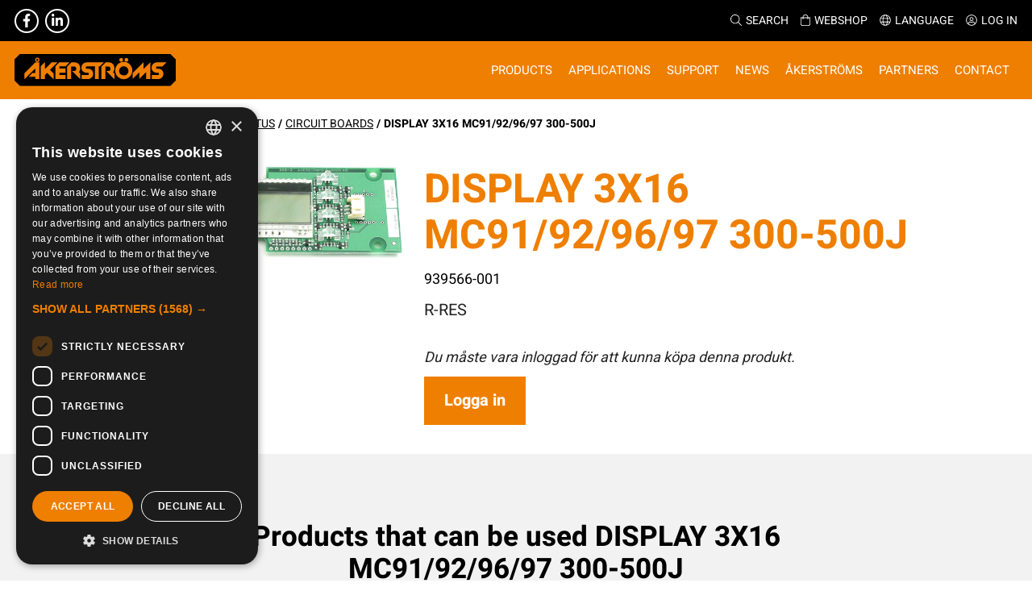

--- FILE ---
content_type: text/html; charset=UTF-8
request_url: https://akerstroms.se/en/product/display-16x3-mc91-92-96-97-300-500jd-prog/
body_size: 15058
content:
<!DOCTYPE html>
<html lang="en-US">
    <head>
        <meta charset="utf-8">
        <meta http-equiv="x-ua-compatible" content="ie=edge">
        <meta name="viewport" content="width=device-width, initial-scale=1">
        <!-- <title>Åkerströms Björbo</title> -->
        <link href="https://akerstroms.se/app/themes/akerstroms-theme/favico.svg" rel="shortcut icon">
        <meta name='robots' content='index, follow, max-image-preview:large, max-snippet:-1, max-video-preview:-1' />
<link rel="alternate" hreflang="sv" href="https://akerstroms.se/product/display-16x3-mc91-92-96-97-300-500jd-prog/" />
<link rel="alternate" hreflang="en" href="https://akerstroms.se/en/product/display-16x3-mc91-92-96-97-300-500jd-prog/" />
<link rel="alternate" hreflang="de" href="https://akerstroms.se/de/produkt/display-16x3-mc91-92-96-97-300-500jd-prog/" />
<link rel="alternate" hreflang="x-default" href="https://akerstroms.se/product/display-16x3-mc91-92-96-97-300-500jd-prog/" />

	<!-- This site is optimized with the Yoast SEO plugin v26.7 - https://yoast.com/wordpress/plugins/seo/ -->
	<title>DISPLAY 3X16 MC91/92/96/97 300-500J - Åkerströms Björbo</title>
	<link rel="canonical" href="https://akerstroms.se/en/product/display-16x3-mc91-92-96-97-300-500jd-prog/" />
	<meta property="og:locale" content="en_US" />
	<meta property="og:type" content="article" />
	<meta property="og:title" content="DISPLAY 3X16 MC91/92/96/97 300-500J - Åkerströms Björbo" />
	<meta property="og:description" content="R-RES" />
	<meta property="og:url" content="https://akerstroms.se/en/product/display-16x3-mc91-92-96-97-300-500jd-prog/" />
	<meta property="og:site_name" content="Åkerströms Björbo" />
	<meta property="article:publisher" content="https://www.facebook.com/akerstroms.se" />
	<meta property="article:modified_time" content="2024-04-17T17:58:44+00:00" />
	<meta property="og:image" content="https://akerstroms.se/app/uploads/2021/03/939566-001.jpg" />
	<meta property="og:image:width" content="800" />
	<meta property="og:image:height" content="269" />
	<meta property="og:image:type" content="image/jpeg" />
	<meta name="twitter:card" content="summary_large_image" />
	<script type="application/ld+json" class="yoast-schema-graph">{"@context":"https://schema.org","@graph":[{"@type":"WebPage","@id":"https://akerstroms.se/en/product/display-16x3-mc91-92-96-97-300-500jd-prog/","url":"https://akerstroms.se/en/product/display-16x3-mc91-92-96-97-300-500jd-prog/","name":"DISPLAY 3X16 MC91/92/96/97 300-500J - Åkerströms Björbo","isPartOf":{"@id":"https://akerstroms.se/#website"},"primaryImageOfPage":{"@id":"https://akerstroms.se/en/product/display-16x3-mc91-92-96-97-300-500jd-prog/#primaryimage"},"image":{"@id":"https://akerstroms.se/en/product/display-16x3-mc91-92-96-97-300-500jd-prog/#primaryimage"},"thumbnailUrl":"https://akerstroms.se/app/uploads/2021/03/939566-001.jpg","datePublished":"2021-03-17T09:28:11+00:00","dateModified":"2024-04-17T17:58:44+00:00","breadcrumb":{"@id":"https://akerstroms.se/en/product/display-16x3-mc91-92-96-97-300-500jd-prog/#breadcrumb"},"inLanguage":"en-US","potentialAction":[{"@type":"ReadAction","target":["https://akerstroms.se/en/product/display-16x3-mc91-92-96-97-300-500jd-prog/"]}]},{"@type":"ImageObject","inLanguage":"en-US","@id":"https://akerstroms.se/en/product/display-16x3-mc91-92-96-97-300-500jd-prog/#primaryimage","url":"https://akerstroms.se/app/uploads/2021/03/939566-001.jpg","contentUrl":"https://akerstroms.se/app/uploads/2021/03/939566-001.jpg","width":800,"height":269},{"@type":"BreadcrumbList","@id":"https://akerstroms.se/en/product/display-16x3-mc91-92-96-97-300-500jd-prog/#breadcrumb","itemListElement":[{"@type":"ListItem","position":1,"name":"Home","item":"https://akerstroms.se/en/"},{"@type":"ListItem","position":2,"name":"Shop","item":"https://akerstroms.se/en/shop/"},{"@type":"ListItem","position":3,"name":"DISPLAY 3X16 MC91/92/96/97 300-500J"}]},{"@type":"WebSite","@id":"https://akerstroms.se/#website","url":"https://akerstroms.se/","name":"Åkerströms Björbo","description":"Radiostyrning för industriella och mobila applikationer","publisher":{"@id":"https://akerstroms.se/#organization"},"potentialAction":[{"@type":"SearchAction","target":{"@type":"EntryPoint","urlTemplate":"https://akerstroms.se/?s={search_term_string}"},"query-input":{"@type":"PropertyValueSpecification","valueRequired":true,"valueName":"search_term_string"}}],"inLanguage":"en-US"},{"@type":"Organization","@id":"https://akerstroms.se/#organization","name":"Åkerströms AB","url":"https://akerstroms.se/","logo":{"@type":"ImageObject","inLanguage":"en-US","@id":"https://akerstroms.se/#/schema/logo/image/","url":"https://akerstroms.se/app/uploads/2021/10/akerstroms-logo.png","contentUrl":"https://akerstroms.se/app/uploads/2021/10/akerstroms-logo.png","width":400,"height":86,"caption":"Åkerströms AB"},"image":{"@id":"https://akerstroms.se/#/schema/logo/image/"},"sameAs":["https://www.facebook.com/akerstroms.se","https://www.linkedin.com/company/akerstroms/","https://www.youtube.com/channel/UC8S-jX9nA8c9qBaTlgqg1CQ"]}]}</script>
	<!-- / Yoast SEO plugin. -->


<link rel='dns-prefetch' href='//unpkg.com' />
<link rel="alternate" type="application/rss+xml" title="Åkerströms Björbo &raquo; DISPLAY 3X16 MC91/92/96/97 300-500J Comments Feed" href="https://akerstroms.se/en/product/display-16x3-mc91-92-96-97-300-500jd-prog/feed/" />
<link rel="alternate" title="oEmbed (JSON)" type="application/json+oembed" href="https://akerstroms.se/en/wp-json/oembed/1.0/embed?url=https%3A%2F%2Fakerstroms.se%2Fen%2Fproduct%2Fdisplay-16x3-mc91-92-96-97-300-500jd-prog%2F" />
<link rel="alternate" title="oEmbed (XML)" type="text/xml+oembed" href="https://akerstroms.se/en/wp-json/oembed/1.0/embed?url=https%3A%2F%2Fakerstroms.se%2Fen%2Fproduct%2Fdisplay-16x3-mc91-92-96-97-300-500jd-prog%2F&#038;format=xml" />
    <script defer type="text/javascript" charset="UTF-8" src="//cdn.cookie-script.com/s/f9455726a8a325be271e16a13d235f95.js"></script>
<style id='wp-img-auto-sizes-contain-inline-css' type='text/css'>
img:is([sizes=auto i],[sizes^="auto," i]){contain-intrinsic-size:3000px 1500px}
/*# sourceURL=wp-img-auto-sizes-contain-inline-css */
</style>
<style id='wp-emoji-styles-inline-css' type='text/css'>

	img.wp-smiley, img.emoji {
		display: inline !important;
		border: none !important;
		box-shadow: none !important;
		height: 1em !important;
		width: 1em !important;
		margin: 0 0.07em !important;
		vertical-align: -0.1em !important;
		background: none !important;
		padding: 0 !important;
	}
/*# sourceURL=wp-emoji-styles-inline-css */
</style>
<link rel='stylesheet' id='wp-block-library-css' href='https://akerstroms.se/wp/wp-includes/css/dist/block-library/style.min.css?ver=6.9' type='text/css' media='all' />
<style id='global-styles-inline-css' type='text/css'>
:root{--wp--preset--aspect-ratio--square: 1;--wp--preset--aspect-ratio--4-3: 4/3;--wp--preset--aspect-ratio--3-4: 3/4;--wp--preset--aspect-ratio--3-2: 3/2;--wp--preset--aspect-ratio--2-3: 2/3;--wp--preset--aspect-ratio--16-9: 16/9;--wp--preset--aspect-ratio--9-16: 9/16;--wp--preset--color--black: #000000;--wp--preset--color--cyan-bluish-gray: #abb8c3;--wp--preset--color--white: #ffffff;--wp--preset--color--pale-pink: #f78da7;--wp--preset--color--vivid-red: #cf2e2e;--wp--preset--color--luminous-vivid-orange: #ff6900;--wp--preset--color--luminous-vivid-amber: #fcb900;--wp--preset--color--light-green-cyan: #7bdcb5;--wp--preset--color--vivid-green-cyan: #00d084;--wp--preset--color--pale-cyan-blue: #8ed1fc;--wp--preset--color--vivid-cyan-blue: #0693e3;--wp--preset--color--vivid-purple: #9b51e0;--wp--preset--color--orange: #ef7f00;--wp--preset--color--gray: #e3e3e3;--wp--preset--gradient--vivid-cyan-blue-to-vivid-purple: linear-gradient(135deg,rgb(6,147,227) 0%,rgb(155,81,224) 100%);--wp--preset--gradient--light-green-cyan-to-vivid-green-cyan: linear-gradient(135deg,rgb(122,220,180) 0%,rgb(0,208,130) 100%);--wp--preset--gradient--luminous-vivid-amber-to-luminous-vivid-orange: linear-gradient(135deg,rgb(252,185,0) 0%,rgb(255,105,0) 100%);--wp--preset--gradient--luminous-vivid-orange-to-vivid-red: linear-gradient(135deg,rgb(255,105,0) 0%,rgb(207,46,46) 100%);--wp--preset--gradient--very-light-gray-to-cyan-bluish-gray: linear-gradient(135deg,rgb(238,238,238) 0%,rgb(169,184,195) 100%);--wp--preset--gradient--cool-to-warm-spectrum: linear-gradient(135deg,rgb(74,234,220) 0%,rgb(151,120,209) 20%,rgb(207,42,186) 40%,rgb(238,44,130) 60%,rgb(251,105,98) 80%,rgb(254,248,76) 100%);--wp--preset--gradient--blush-light-purple: linear-gradient(135deg,rgb(255,206,236) 0%,rgb(152,150,240) 100%);--wp--preset--gradient--blush-bordeaux: linear-gradient(135deg,rgb(254,205,165) 0%,rgb(254,45,45) 50%,rgb(107,0,62) 100%);--wp--preset--gradient--luminous-dusk: linear-gradient(135deg,rgb(255,203,112) 0%,rgb(199,81,192) 50%,rgb(65,88,208) 100%);--wp--preset--gradient--pale-ocean: linear-gradient(135deg,rgb(255,245,203) 0%,rgb(182,227,212) 50%,rgb(51,167,181) 100%);--wp--preset--gradient--electric-grass: linear-gradient(135deg,rgb(202,248,128) 0%,rgb(113,206,126) 100%);--wp--preset--gradient--midnight: linear-gradient(135deg,rgb(2,3,129) 0%,rgb(40,116,252) 100%);--wp--preset--font-size--small: 13px;--wp--preset--font-size--medium: 20px;--wp--preset--font-size--large: 36px;--wp--preset--font-size--x-large: 42px;--wp--preset--spacing--20: 0.44rem;--wp--preset--spacing--30: 0.67rem;--wp--preset--spacing--40: 1rem;--wp--preset--spacing--50: 1.5rem;--wp--preset--spacing--60: 2.25rem;--wp--preset--spacing--70: 3.38rem;--wp--preset--spacing--80: 5.06rem;--wp--preset--shadow--natural: 6px 6px 9px rgba(0, 0, 0, 0.2);--wp--preset--shadow--deep: 12px 12px 50px rgba(0, 0, 0, 0.4);--wp--preset--shadow--sharp: 6px 6px 0px rgba(0, 0, 0, 0.2);--wp--preset--shadow--outlined: 6px 6px 0px -3px rgb(255, 255, 255), 6px 6px rgb(0, 0, 0);--wp--preset--shadow--crisp: 6px 6px 0px rgb(0, 0, 0);}:where(.is-layout-flex){gap: 0.5em;}:where(.is-layout-grid){gap: 0.5em;}body .is-layout-flex{display: flex;}.is-layout-flex{flex-wrap: wrap;align-items: center;}.is-layout-flex > :is(*, div){margin: 0;}body .is-layout-grid{display: grid;}.is-layout-grid > :is(*, div){margin: 0;}:where(.wp-block-columns.is-layout-flex){gap: 2em;}:where(.wp-block-columns.is-layout-grid){gap: 2em;}:where(.wp-block-post-template.is-layout-flex){gap: 1.25em;}:where(.wp-block-post-template.is-layout-grid){gap: 1.25em;}.has-black-color{color: var(--wp--preset--color--black) !important;}.has-cyan-bluish-gray-color{color: var(--wp--preset--color--cyan-bluish-gray) !important;}.has-white-color{color: var(--wp--preset--color--white) !important;}.has-pale-pink-color{color: var(--wp--preset--color--pale-pink) !important;}.has-vivid-red-color{color: var(--wp--preset--color--vivid-red) !important;}.has-luminous-vivid-orange-color{color: var(--wp--preset--color--luminous-vivid-orange) !important;}.has-luminous-vivid-amber-color{color: var(--wp--preset--color--luminous-vivid-amber) !important;}.has-light-green-cyan-color{color: var(--wp--preset--color--light-green-cyan) !important;}.has-vivid-green-cyan-color{color: var(--wp--preset--color--vivid-green-cyan) !important;}.has-pale-cyan-blue-color{color: var(--wp--preset--color--pale-cyan-blue) !important;}.has-vivid-cyan-blue-color{color: var(--wp--preset--color--vivid-cyan-blue) !important;}.has-vivid-purple-color{color: var(--wp--preset--color--vivid-purple) !important;}.has-black-background-color{background-color: var(--wp--preset--color--black) !important;}.has-cyan-bluish-gray-background-color{background-color: var(--wp--preset--color--cyan-bluish-gray) !important;}.has-white-background-color{background-color: var(--wp--preset--color--white) !important;}.has-pale-pink-background-color{background-color: var(--wp--preset--color--pale-pink) !important;}.has-vivid-red-background-color{background-color: var(--wp--preset--color--vivid-red) !important;}.has-luminous-vivid-orange-background-color{background-color: var(--wp--preset--color--luminous-vivid-orange) !important;}.has-luminous-vivid-amber-background-color{background-color: var(--wp--preset--color--luminous-vivid-amber) !important;}.has-light-green-cyan-background-color{background-color: var(--wp--preset--color--light-green-cyan) !important;}.has-vivid-green-cyan-background-color{background-color: var(--wp--preset--color--vivid-green-cyan) !important;}.has-pale-cyan-blue-background-color{background-color: var(--wp--preset--color--pale-cyan-blue) !important;}.has-vivid-cyan-blue-background-color{background-color: var(--wp--preset--color--vivid-cyan-blue) !important;}.has-vivid-purple-background-color{background-color: var(--wp--preset--color--vivid-purple) !important;}.has-black-border-color{border-color: var(--wp--preset--color--black) !important;}.has-cyan-bluish-gray-border-color{border-color: var(--wp--preset--color--cyan-bluish-gray) !important;}.has-white-border-color{border-color: var(--wp--preset--color--white) !important;}.has-pale-pink-border-color{border-color: var(--wp--preset--color--pale-pink) !important;}.has-vivid-red-border-color{border-color: var(--wp--preset--color--vivid-red) !important;}.has-luminous-vivid-orange-border-color{border-color: var(--wp--preset--color--luminous-vivid-orange) !important;}.has-luminous-vivid-amber-border-color{border-color: var(--wp--preset--color--luminous-vivid-amber) !important;}.has-light-green-cyan-border-color{border-color: var(--wp--preset--color--light-green-cyan) !important;}.has-vivid-green-cyan-border-color{border-color: var(--wp--preset--color--vivid-green-cyan) !important;}.has-pale-cyan-blue-border-color{border-color: var(--wp--preset--color--pale-cyan-blue) !important;}.has-vivid-cyan-blue-border-color{border-color: var(--wp--preset--color--vivid-cyan-blue) !important;}.has-vivid-purple-border-color{border-color: var(--wp--preset--color--vivid-purple) !important;}.has-vivid-cyan-blue-to-vivid-purple-gradient-background{background: var(--wp--preset--gradient--vivid-cyan-blue-to-vivid-purple) !important;}.has-light-green-cyan-to-vivid-green-cyan-gradient-background{background: var(--wp--preset--gradient--light-green-cyan-to-vivid-green-cyan) !important;}.has-luminous-vivid-amber-to-luminous-vivid-orange-gradient-background{background: var(--wp--preset--gradient--luminous-vivid-amber-to-luminous-vivid-orange) !important;}.has-luminous-vivid-orange-to-vivid-red-gradient-background{background: var(--wp--preset--gradient--luminous-vivid-orange-to-vivid-red) !important;}.has-very-light-gray-to-cyan-bluish-gray-gradient-background{background: var(--wp--preset--gradient--very-light-gray-to-cyan-bluish-gray) !important;}.has-cool-to-warm-spectrum-gradient-background{background: var(--wp--preset--gradient--cool-to-warm-spectrum) !important;}.has-blush-light-purple-gradient-background{background: var(--wp--preset--gradient--blush-light-purple) !important;}.has-blush-bordeaux-gradient-background{background: var(--wp--preset--gradient--blush-bordeaux) !important;}.has-luminous-dusk-gradient-background{background: var(--wp--preset--gradient--luminous-dusk) !important;}.has-pale-ocean-gradient-background{background: var(--wp--preset--gradient--pale-ocean) !important;}.has-electric-grass-gradient-background{background: var(--wp--preset--gradient--electric-grass) !important;}.has-midnight-gradient-background{background: var(--wp--preset--gradient--midnight) !important;}.has-small-font-size{font-size: var(--wp--preset--font-size--small) !important;}.has-medium-font-size{font-size: var(--wp--preset--font-size--medium) !important;}.has-large-font-size{font-size: var(--wp--preset--font-size--large) !important;}.has-x-large-font-size{font-size: var(--wp--preset--font-size--x-large) !important;}
/*# sourceURL=global-styles-inline-css */
</style>

<style id='classic-theme-styles-inline-css' type='text/css'>
/*! This file is auto-generated */
.wp-block-button__link{color:#fff;background-color:#32373c;border-radius:9999px;box-shadow:none;text-decoration:none;padding:calc(.667em + 2px) calc(1.333em + 2px);font-size:1.125em}.wp-block-file__button{background:#32373c;color:#fff;text-decoration:none}
/*# sourceURL=/wp-includes/css/classic-themes.min.css */
</style>
<link rel='stylesheet' id='wcml-dropdown-0-css' href='//akerstroms.se/app/plugins/woocommerce-multilingual/templates/currency-switchers/legacy-dropdown/style.css?ver=5.5.1.1' type='text/css' media='all' />
<link rel='stylesheet' id='photoswipe-css' href='https://akerstroms.se/app/plugins/woocommerce/assets/css/photoswipe/photoswipe.min.css?ver=10.1.0' type='text/css' media='all' />
<link rel='stylesheet' id='photoswipe-default-skin-css' href='https://akerstroms.se/app/plugins/woocommerce/assets/css/photoswipe/default-skin/default-skin.min.css?ver=10.1.0' type='text/css' media='all' />
<link rel='stylesheet' id='woocommerce-layout-css' href='https://akerstroms.se/app/plugins/woocommerce/assets/css/woocommerce-layout.css?ver=10.1.0' type='text/css' media='all' />
<link rel='stylesheet' id='woocommerce-smallscreen-css' href='https://akerstroms.se/app/plugins/woocommerce/assets/css/woocommerce-smallscreen.css?ver=10.1.0' type='text/css' media='only screen and (max-width: 768px)' />
<link rel='stylesheet' id='woocommerce-general-css' href='https://akerstroms.se/app/plugins/woocommerce/assets/css/woocommerce.css?ver=10.1.0' type='text/css' media='all' />
<style id='woocommerce-inline-inline-css' type='text/css'>
.woocommerce form .form-row .required { visibility: visible; }
/*# sourceURL=woocommerce-inline-inline-css */
</style>
<link rel='stylesheet' id='wpml-legacy-horizontal-list-0-css' href='https://akerstroms.se/app/plugins/sitepress-multilingual-cms/templates/language-switchers/legacy-list-horizontal/style.min.css?ver=1' type='text/css' media='all' />
<link rel='stylesheet' id='nested-accordion-core-css' href='https://akerstroms.se/app/mu-plugins/nested-accordion-block/assets/css/core.css?ver=1.0.0' type='text/css' media='all' />
<link rel='stylesheet' id='brands-styles-css' href='https://akerstroms.se/app/plugins/woocommerce/assets/css/brands.css?ver=10.1.0' type='text/css' media='all' />
<link rel='stylesheet' id='horizon/css-css' href='https://akerstroms.se/app/themes/akerstroms-theme/dist/css/style.css?id=94d1f61d1c297dd14589' type='text/css' media='all' />
<link rel='stylesheet' id='aos/css-css' href='https://unpkg.com/aos@next/dist/aos.css' type='text/css' media='all' />
<script type="text/javascript" src="https://akerstroms.se/app/plugins/stop-user-enumeration/frontend/js/frontend.js?ver=1.7.7" id="stop-user-enumeration-js" defer="defer" data-wp-strategy="defer"></script>
<script type="text/javascript" src="https://akerstroms.se/app/themes/akerstroms-theme/dist/js/jquery.min.js?ver=3.7.1" id="jquery-core-js"></script>
<script type="text/javascript" src="https://akerstroms.se/app/themes/akerstroms-theme/dist/js/jquery-migrate.min.js?ver=3.4.1" id="jquery-migrate-js"></script>
<script type="text/javascript" src="https://akerstroms.se/app/plugins/woocommerce/assets/js/jquery-blockui/jquery.blockUI.min.js?ver=2.7.0-wc.10.1.0" id="jquery-blockui-js" defer="defer" data-wp-strategy="defer"></script>
<script type="text/javascript" id="wc-add-to-cart-js-extra">
/* <![CDATA[ */
var wc_add_to_cart_params = {"ajax_url":"/wp/wp-admin/admin-ajax.php?lang=en","wc_ajax_url":"/en/?wc-ajax=%%endpoint%%","i18n_view_cart":"View cart","cart_url":"https://akerstroms.se/en/cart-2/","is_cart":"","cart_redirect_after_add":"no"};
//# sourceURL=wc-add-to-cart-js-extra
/* ]]> */
</script>
<script type="text/javascript" src="https://akerstroms.se/app/plugins/woocommerce/assets/js/frontend/add-to-cart.min.js?ver=10.1.0" id="wc-add-to-cart-js" defer="defer" data-wp-strategy="defer"></script>
<script type="text/javascript" src="https://akerstroms.se/app/plugins/woocommerce/assets/js/flexslider/jquery.flexslider.min.js?ver=2.7.2-wc.10.1.0" id="flexslider-js" defer="defer" data-wp-strategy="defer"></script>
<script type="text/javascript" src="https://akerstroms.se/app/plugins/woocommerce/assets/js/photoswipe/photoswipe.min.js?ver=4.1.1-wc.10.1.0" id="photoswipe-js" defer="defer" data-wp-strategy="defer"></script>
<script type="text/javascript" src="https://akerstroms.se/app/plugins/woocommerce/assets/js/photoswipe/photoswipe-ui-default.min.js?ver=4.1.1-wc.10.1.0" id="photoswipe-ui-default-js" defer="defer" data-wp-strategy="defer"></script>
<script type="text/javascript" id="wc-single-product-js-extra">
/* <![CDATA[ */
var wc_single_product_params = {"i18n_required_rating_text":"Please select a rating","i18n_rating_options":["1 of 5 stars","2 of 5 stars","3 of 5 stars","4 of 5 stars","5 of 5 stars"],"i18n_product_gallery_trigger_text":"View full-screen image gallery","review_rating_required":"yes","flexslider":{"rtl":false,"animation":"slide","smoothHeight":true,"directionNav":false,"controlNav":"thumbnails","slideshow":false,"animationSpeed":500,"animationLoop":false,"allowOneSlide":false},"zoom_enabled":"","zoom_options":[],"photoswipe_enabled":"1","photoswipe_options":{"shareEl":false,"closeOnScroll":false,"history":false,"hideAnimationDuration":0,"showAnimationDuration":0},"flexslider_enabled":"1"};
//# sourceURL=wc-single-product-js-extra
/* ]]> */
</script>
<script type="text/javascript" src="https://akerstroms.se/app/plugins/woocommerce/assets/js/frontend/single-product.min.js?ver=10.1.0" id="wc-single-product-js" defer="defer" data-wp-strategy="defer"></script>
<script type="text/javascript" src="https://akerstroms.se/app/plugins/woocommerce/assets/js/js-cookie/js.cookie.min.js?ver=2.1.4-wc.10.1.0" id="js-cookie-js" defer="defer" data-wp-strategy="defer"></script>
<script type="text/javascript" id="woocommerce-js-extra">
/* <![CDATA[ */
var woocommerce_params = {"ajax_url":"/wp/wp-admin/admin-ajax.php?lang=en","wc_ajax_url":"/en/?wc-ajax=%%endpoint%%","i18n_password_show":"Show password","i18n_password_hide":"Hide password"};
//# sourceURL=woocommerce-js-extra
/* ]]> */
</script>
<script type="text/javascript" src="https://akerstroms.se/app/plugins/woocommerce/assets/js/frontend/woocommerce.min.js?ver=10.1.0" id="woocommerce-js" defer="defer" data-wp-strategy="defer"></script>
<link rel="https://api.w.org/" href="https://akerstroms.se/en/wp-json/" /><link rel="alternate" title="JSON" type="application/json" href="https://akerstroms.se/en/wp-json/wp/v2/product/11399" /><link rel="EditURI" type="application/rsd+xml" title="RSD" href="https://akerstroms.se/wp/xmlrpc.php?rsd" />
<meta name="generator" content="WordPress 6.9" />
<meta name="generator" content="WooCommerce 10.1.0" />
<link rel='shortlink' href='https://akerstroms.se/en/?p=11399' />
<meta name="generator" content="WPML ver:4.7.6 stt:1,3,50;" />
<meta name="facebook-domain-verification" content="sk1ejtmbm8oysrkeb0hlxwc399c6dm" />     <!-- Google Tag Manager -->
    <script>(function(w,d,s,l,i){w[l]=w[l]||[];w[l].push({'gtm.start':
    new Date().getTime(),event:'gtm.js'});var f=d.getElementsByTagName(s)[0],
    j=d.createElement(s),dl=l!='dataLayer'?'&l='+l:'';j.async=true;j.src=
    'https://www.googletagmanager.com/gtm.js?id='+i+dl;f.parentNode.insertBefore(j,f);
    })(window,document,'script','dataLayer','GTM-KLG5N9R');</script>
    <!-- End Google Tag Manager -->
     	<noscript><style>.woocommerce-product-gallery{ opacity: 1 !important; }</style></noscript>
	    </head>
    <body class="wp-singular product-template-default single single-product postid-11399 wp-custom-logo wp-theme-akerstroms-theme common theme-akerstroms-theme woocommerce woocommerce-page woocommerce-no-js display-16x3-mc91-92-96-97-300-500jd-prog">
        <!--[if IE]>
            <div class="alert-ie-appeared">
                Du använder <strong>Internet Explorer</strong> som webbläsare. Internet Explorer har från och med januari 2016 slutat få säkerhetsuppdateringar utav Microsoft Corporation. Så för att uppnå den bästa upplevelsen av denna webbplats, var god uppdatera till en annan <a href="https://browsehappy.com/" target="_blank" rel="noopener noreferrer">webbläsare</a>.            </div>
        <![endif]-->
            <!-- Google Tag Manager (noscript) -->
    <noscript><iframe src="https://www.googletagmanager.com/ns.html?id=GTM-KLG5N9R"
    height="0" width="0" style="display:none;visibility:hidden"></iframe></noscript>
    <!-- End Google Tag Manager (noscript) -->
    <header id="header" class="site-header" role="banner">
    <div class="top">
        <div class="container container--big flex-row-wrapper">
            <div class="socials">
                                        <a class="socials__icon" href="https://www.facebook.com/akerstroms.se" title="Facebook">
                            <i class="fab fa-facebook-f" aria-hidden="true"></i>                        </a>
                                            <a class="socials__icon" href="https://www.linkedin.com/" title="Linkedin">
                            <i class="fab fa-linkedin-in" aria-hidden="true"></i>                        </a>
                                </div>
            <ul class="options flex-row-wrapper clear">
                <li class="options__item">
                    <a href="#" class="searchOpener"><i class="fal fa-search"></i>Search</a>
                </li>
                <li class="options__item">
                    <a href="https://akerstroms.se/en/shop"><i class="fal fa-shopping-bag"></i>Webshop</a>
                </li>
                <li class="options__item">
                    <a href=""><i class="fal fa-globe"></i>Language</a>
                    
<div class="wpml-ls-statics-shortcode_actions wpml-ls wpml-ls-legacy-list-horizontal">
	<ul><li class="wpml-ls-slot-shortcode_actions wpml-ls-item wpml-ls-item-sv wpml-ls-first-item wpml-ls-item-legacy-list-horizontal">
				<a href="https://akerstroms.se/product/display-16x3-mc91-92-96-97-300-500jd-prog/" class="wpml-ls-link">
                                                        <img
            class="wpml-ls-flag"
            src="https://akerstroms.se/app/plugins/sitepress-multilingual-cms/res/flags/sv.png"
            alt=""
            width=18
            height=12
    /><span class="wpml-ls-native" lang="sv">Svenska</span></a>
			</li><li class="wpml-ls-slot-shortcode_actions wpml-ls-item wpml-ls-item-de wpml-ls-last-item wpml-ls-item-legacy-list-horizontal">
				<a href="https://akerstroms.se/de/produkt/display-16x3-mc91-92-96-97-300-500jd-prog/" class="wpml-ls-link">
                                                        <img
            class="wpml-ls-flag"
            src="https://akerstroms.se/app/plugins/sitepress-multilingual-cms/res/flags/de.png"
            alt=""
            width=18
            height=12
    /><span class="wpml-ls-native" lang="de">Deutsch</span></a>
			</li></ul>
</div>
                </li>
                <li class="options__item options__item--has-subs">
                    <a href="https://akerstroms.se/en/log-in"><i class="fal fa-user-circle"></i>Log in</a>
                                    </li>
                            </ul>
        </div>
    </div>
    <div class="mid" id="searchContainer">
        <div class="container container--big">
            
<form class="form form--search" role="search" action="https://akerstroms.se/en/">
    <label>
        <input
            class="search-form__input"
            type="search"
            placeholder="Search..."
            value=""
            name="s"
        >
    </label>
    <button type="submit" class="button button--secondary search__submit">Search</button>
</form>
        </div>
    </div>
    <div class="container container--big bot">
        <div class="logotype">
            <a href="https://akerstroms.se/en/">
                <img src="https://akerstroms.se/app/themes/akerstroms-theme/dist/images/logotype_neg.svg"
                    alt="Logotyp för Åkerströms Björbo"
                    class="logotype__image"
                    width="200"
                    height="40"
                >
            </a>
        </div>

        <div class="mobile-search">
                        <a href="#" class="searchOpener"><i class="fal fa-search"></i>Search</a>
        </div>

        <button type="button" class="site-header__nav-toggle" aria-label="Visa menyn">
            <span></span>
            <span></span>
            <span></span>
            <span></span>
        </button>

        <nav id="main-nav" class="site-header__nav" aria-label="Huvudmeny">
            <ul id="menu-main_navigation-engelska" class="nav-container clear"><li id="menu-item-12022" class="menu-item menu-item-type-post_type menu-item-object-page menu-item-has-children"><a href="https://akerstroms.se/en/products-services/">Products<i class="far fa-angle-right"></i></a><div class="grow"><i class="far fa-angle-down"></i></div>
<ul class="sub-menu">
	<li id="menu-item-12023" class="title menu-item menu-item-type-post_type menu-item-object-page"><strong>Products<i class="far fa-angle-right"></i></strong></li>
	<li id="menu-item-11249" class="menu-item menu-item-type-post_type menu-item-object-page"><a href="https://akerstroms.se/en/products-services/remotus/">Remotus<i class="far fa-angle-right"></i></a><br /><span class="sub">Remotus is our range of robust products and solutions for the radio control of safety critical industrial and mobile applications.</span></li>
	<li id="menu-item-11250" class="menu-item menu-item-type-post_type menu-item-object-page"><a href="https://akerstroms.se/en/products-services/sesam/">Sesam<i class="far fa-angle-right"></i></a><br /><span class="sub">Sesam is our range of rugged and flexible systems for remote control of simple industrial and mobile applications.</span></li>
	<li id="menu-item-21848" class="menu-item menu-item-type-post_type menu-item-object-page"><a href="https://akerstroms.se/en/products-services/access_ctrl/">Connected services<i class="far fa-angle-right"></i></a><br /><span class="sub">Access_Ctrl is our connected services for access management and logging production data.</span></li>
	<li id="menu-item-11252" class="menu-item menu-item-type-post_type menu-item-object-page"><a href="https://akerstroms.se/en/custom-products/">Custom products<i class="far fa-angle-right"></i></a><br /><span class="sub">We tailor the system’s functionality and layout to your needs with management of everything from simple solutions to very advanced control.</span></li>
	<li id="menu-item-11253" class="menu-item menu-item-type-post_type menu-item-object-page"><a href="https://akerstroms.se/en/technical-support/">Technical support<i class="far fa-angle-right"></i></a><br /><span class="sub">If you want to know more about service agreements, guarantees and spare parts or contact information for our service personnel.</span></li>
	<li id="menu-item-20409" class="menu-item menu-item-type-post_type menu-item-object-page"><a href="https://akerstroms.se/en/virtual-reality-crane-training/">VR training simulators<i class="far fa-angle-right"></i></a><br /><span class="sub">Virtual training simulators for crane operators.</span></li>
</ul>
</li>
<li id="menu-item-11255" class="menu-item menu-item-type-post_type menu-item-object-page menu-item-has-children"><a href="https://akerstroms.se/en/industrial-applications/">Applications<i class="far fa-angle-right"></i></a><div class="grow"><i class="far fa-angle-down"></i></div>
<ul class="sub-menu">
	<li id="menu-item-11256" class="title menu-item menu-item-type-post_type menu-item-object-page"><strong>Applications<i class="far fa-angle-right"></i></strong></li>
	<li id="menu-item-11257" class="menu-item menu-item-type-post_type menu-item-object-page menu-item-has-children"><a href="https://akerstroms.se/en/industrial-applications/">Industrial applications<i class="far fa-angle-right"></i></a><div class="grow"><i class="far fa-angle-down"></i></div>
	<ul class="sub-menu">
		<li id="menu-item-11258" class="menu-item menu-item-type-post_type menu-item-object-page"><a href="https://akerstroms.se/en/cranes-lifts/">Cranes &amp; lifts<i class="far fa-angle-right"></i></a></li>
		<li id="menu-item-11259" class="menu-item menu-item-type-post_type menu-item-object-page"><a href="https://akerstroms.se/en/doors-gates-barriers/">Doors, Gates &amp; Barriers<i class="far fa-angle-right"></i></a></li>
		<li id="menu-item-11260" class="menu-item menu-item-type-post_type menu-item-object-page"><a href="https://akerstroms.se/en/pumps/">Pumps<i class="far fa-angle-right"></i></a></li>
		<li id="menu-item-11261" class="menu-item menu-item-type-post_type menu-item-object-page"><a href="https://akerstroms.se/en/ports-ferries/">Ports &amp; ferries<i class="far fa-angle-right"></i></a></li>
		<li id="menu-item-11262" class="menu-item menu-item-type-post_type menu-item-object-page"><a href="https://akerstroms.se/en/warehouse-management/">Warehouse management<i class="far fa-angle-right"></i></a></li>
		<li id="menu-item-11263" class="menu-item menu-item-type-post_type menu-item-object-page"><a href="https://akerstroms.se/en/other-controls/">Other controls<i class="far fa-angle-right"></i></a></li>
	</ul>
</li>
	<li id="menu-item-11264" class="menu-item menu-item-type-post_type menu-item-object-page menu-item-has-children"><a href="https://akerstroms.se/en/mobile-applications/">Mobile applications<i class="far fa-angle-right"></i></a><div class="grow"><i class="far fa-angle-down"></i></div>
	<ul class="sub-menu">
		<li id="menu-item-11265" class="menu-item menu-item-type-post_type menu-item-object-page"><a href="https://akerstroms.se/en/vehicles-superstructures/">Vehicles &#038; Superstructures<i class="far fa-angle-right"></i></a></li>
		<li id="menu-item-11266" class="menu-item menu-item-type-post_type menu-item-object-page"><a href="https://akerstroms.se/en/machinery/">Machinery<i class="far fa-angle-right"></i></a></li>
		<li id="menu-item-22500" class="menu-item menu-item-type-post_type menu-item-object-page"><a href="https://akerstroms.se/en/winch-control/">Winches<i class="far fa-angle-right"></i></a></li>
		<li id="menu-item-11268" class="menu-item menu-item-type-post_type menu-item-object-page"><a href="https://akerstroms.se/en/tail-lifts/">Tail lifts<i class="far fa-angle-right"></i></a></li>
	</ul>
</li>
	<li id="menu-item-21799" class="menu-item menu-item-type-post_type menu-item-object-page menu-item-has-children"><a href="https://akerstroms.se/en/products-services/access_ctrl/">Connected services<i class="far fa-angle-right"></i></a><div class="grow"><i class="far fa-angle-down"></i></div>
	<ul class="sub-menu">
		<li id="menu-item-11270" class="menu-item menu-item-type-custom menu-item-object-custom"><a href="https://akerstroms.se/en/products-services/access_ctrl/">Access management for cranes<i class="far fa-angle-right"></i></a></li>
		<li id="menu-item-11271" class="menu-item menu-item-type-custom menu-item-object-custom"><a href="https://akerstroms.se/en/products-services/access_ctrl/#produktionsdatalogg">Production data log<i class="far fa-angle-right"></i></a></li>
		<li id="menu-item-20410" class="menu-item menu-item-type-post_type menu-item-object-page"><a href="https://akerstroms.se/en/virtual-reality-crane-training/">VR training simulators<i class="far fa-angle-right"></i></a></li>
	</ul>
</li>
	<li id="menu-item-11272" class="menu-item menu-item-type-post_type menu-item-object-page"><a href="https://akerstroms.se/en/customer-references/">Customer references<i class="far fa-angle-right"></i></a></li>
</ul>
</li>
<li id="menu-item-12024" class="menu-item menu-item-type-post_type menu-item-object-page menu-item-has-children"><a href="https://akerstroms.se/en/support/">Support<i class="far fa-angle-right"></i></a><div class="grow"><i class="far fa-angle-down"></i></div>
<ul class="sub-menu">
	<li id="menu-item-12025" class="title menu-item menu-item-type-post_type menu-item-object-page"><strong>Support<i class="far fa-angle-right"></i></strong></li>
	<li id="menu-item-11273" class="menu-item menu-item-type-post_type menu-item-object-page"><a href="https://akerstroms.se/en/technical-support/">Technical support<i class="far fa-angle-right"></i></a><br /><span class="sub">Contact us about your technical problems.</span></li>
	<li id="menu-item-12026" class="menu-item menu-item-type-post_type menu-item-object-page"><a href="https://akerstroms.se/en/support/repairs/">Service and maintenance<i class="far fa-angle-right"></i></a><br /><span class="sub">We offer various service and maintenance agreements.</span></li>
	<li id="menu-item-11274" class="menu-item menu-item-type-post_type menu-item-object-page"><a href="https://akerstroms.se/en/repair-reclaim-jobs/">Repair jobs<i class="far fa-angle-right"></i></a><br /><span class="sub">Send in or drop off your repairs.</span></li>
	<li id="menu-item-12027" class="menu-item menu-item-type-post_type menu-item-object-page"><a href="https://akerstroms.se/en/products-services/book-service/">Book a service<i class="far fa-angle-right"></i></a><br /><span class="sub">We will come out and make repairs on-site.</span></li>
	<li id="menu-item-11275" class="menu-item menu-item-type-post_type menu-item-object-page"><a href="https://akerstroms.se/en/delivery-and-purchase-terms/">Delivery and purchase terms<i class="far fa-angle-right"></i></a><br /><span class="sub">Information about freight, delivery and purchase terms can be found here</span></li>
	<li id="menu-item-11276" class="menu-item menu-item-type-post_type menu-item-object-page"><a href="https://akerstroms.se/en/guarantee-terms/">Guarantee terms<i class="far fa-angle-right"></i></a><br /><span class="sub">Guarantee terms for our products</span></li>
	<li id="menu-item-11277" class="menu-item menu-item-type-post_type menu-item-object-page menu-item-has-children"><a href="https://akerstroms.se/en/support/manuals/">Manuals<i class="far fa-angle-right"></i></a><div class="grow"><i class="far fa-angle-down"></i></div><br /><span class="sub">Here you will find the latest manuals and instructions for our remote control systems.</span>
	<ul class="sub-menu">
		<li id="menu-item-11309" class="menu-item menu-item-type-post_type menu-item-object-page"><a href="https://akerstroms.se/en/user-manuals-for-remotus/">User manuals for Remotus<i class="far fa-angle-right"></i></a></li>
		<li id="menu-item-11310" class="menu-item menu-item-type-post_type menu-item-object-page"><a href="https://akerstroms.se/en/user-manuals-for-sesam/">User manuals for Sesam<i class="far fa-angle-right"></i></a></li>
		<li id="menu-item-11311" class="menu-item menu-item-type-post_type menu-item-object-page"><a href="https://akerstroms.se/en/video-instructions-for-remotus/">Video instructions for Remotus<i class="far fa-angle-right"></i></a></li>
		<li id="menu-item-11312" class="menu-item menu-item-type-post_type menu-item-object-page"><a href="https://akerstroms.se/en/video-instructions-for-sesam/">Video instructions for Sesam<i class="far fa-angle-right"></i></a></li>
	</ul>
</li>
	<li id="menu-item-11313" class="menu-item menu-item-type-post_type menu-item-object-page"><a href="https://akerstroms.se/en/support/training/">Training<i class="far fa-angle-right"></i></a><br /><span class="sub">We can train you to use our radio systems on-site or in Björbo</span></li>
</ul>
</li>
<li id="menu-item-19092" class="menu-item menu-item-type-custom menu-item-object-custom menu-item-has-children"><a href="#">News<i class="far fa-angle-right"></i></a><div class="grow"><i class="far fa-angle-down"></i></div>
<ul class="sub-menu">
	<li id="menu-item-19093" class="title menu-item menu-item-type-custom menu-item-object-custom"><strong>News<i class="far fa-angle-right"></i></strong></li>
	<li id="menu-item-19094" class="menu-item menu-item-type-custom menu-item-object-custom"><a href="https://akerstroms.se/en/nyheter/">News<i class="far fa-angle-right"></i></a><br /><span class="sub">Explore our latest news.</span></li>
	<li id="menu-item-19095" class="menu-item menu-item-type-custom menu-item-object-custom"><a href="https://akerstroms.se/en/events/">Events<i class="far fa-angle-right"></i></a><br /><span class="sub">Check out our upcoming events.</span></li>
</ul>
</li>
<li id="menu-item-11314" class="menu-item menu-item-type-post_type menu-item-object-page menu-item-has-children"><a href="https://akerstroms.se/en/akerstroms/">Åkerströms<i class="far fa-angle-right"></i></a><div class="grow"><i class="far fa-angle-down"></i></div>
<ul class="sub-menu">
	<li id="menu-item-11315" class="title menu-item menu-item-type-post_type menu-item-object-page"><strong>Åkerströms<i class="far fa-angle-right"></i></strong></li>
	<li id="menu-item-11316" class="menu-item menu-item-type-post_type menu-item-object-page"><a href="https://akerstroms.se/en/akerstroms/">Åkerströms<i class="far fa-angle-right"></i></a><br /><span class="sub">We offer remote control solutions and services that provide maximum control and safety to our customers.</span></li>
	<li id="menu-item-11317" class="menu-item menu-item-type-post_type menu-item-object-page"><a href="https://akerstroms.se/en/values/">Values<i class="far fa-angle-right"></i></a><br /><span class="sub">It is the foundation for everything we do, guides us in our decision-making and builds our strong Åkerströms spirit.</span></li>
	<li id="menu-item-12028" class="menu-item menu-item-type-post_type menu-item-object-page"><a href="https://akerstroms.se/en/sustainability/">Sustainability<i class="far fa-angle-right"></i></a><br /><span class="sub">The future begins today. Read more about our sustainability work.</span></li>
	<li id="menu-item-12029" class="menu-item menu-item-type-post_type menu-item-object-page"><a href="https://akerstroms.se/en/history/">History<i class="far fa-angle-right"></i></a><br /><span class="sub">Anders Åkerström laid the foundation for today’s successful innovative concepts in 1918.</span></li>
	<li id="menu-item-12030" class="menu-item menu-item-type-post_type menu-item-object-page"><a href="https://akerstroms.se/en/quality/">Quality<i class="far fa-angle-right"></i></a><br /><span class="sub">Quality is a key concept for Åkerströms.</span></li>
	<li id="menu-item-12031" class="menu-item menu-item-type-post_type menu-item-object-page"><a href="https://akerstroms.se/en/certification/">Certification<i class="far fa-angle-right"></i></a><br /><span class="sub">To fulfil our customers’, suppliers’ and employees’ expectations, we work systematically to increase quality and make continuous improvements.</span></li>
	<li id="menu-item-11254" class="menu-item menu-item-type-post_type menu-item-object-page"><a href="https://akerstroms.se/en/safety-and-directives/">Safety and directives<i class="far fa-angle-right"></i></a><br /><span class="sub">Åkerströms’ systems and solutions conform to strict requirements for testing and recognized standards.</span></li>
</ul>
</li>
<li id="menu-item-11319" class="menu-item menu-item-type-post_type menu-item-object-page menu-item-has-children"><a href="https://akerstroms.se/en/partners/">Partners<i class="far fa-angle-right"></i></a><div class="grow"><i class="far fa-angle-down"></i></div>
<ul class="sub-menu">
	<li id="menu-item-11320" class="title menu-item menu-item-type-post_type menu-item-object-page"><strong>Partners<i class="far fa-angle-right"></i></strong></li>
	<li id="menu-item-11321" class="menu-item menu-item-type-post_type menu-item-object-page"><a href="https://akerstroms.se/en/partners/">Partners<i class="far fa-angle-right"></i></a><br /><span class="sub">We have a strong global network of partners and retail dealers.</span></li>
	<li id="menu-item-11322" class="menu-item menu-item-type-post_type menu-item-object-page"><a href="https://akerstroms.se/en/partner-programs/">Partner programs<i class="far fa-angle-right"></i></a><br /><span class="sub">If you are interested in becoming an Åkerströms partner, read about our partner programme.</span></li>
</ul>
</li>
<li id="menu-item-11324" class="menu-item menu-item-type-post_type menu-item-object-page menu-item-has-children"><a href="https://akerstroms.se/en/contact/">Contact<i class="far fa-angle-right"></i></a><div class="grow"><i class="far fa-angle-down"></i></div>
<ul class="sub-menu">
	<li id="menu-item-11325" class="title menu-item menu-item-type-post_type menu-item-object-page"><strong>Contact<i class="far fa-angle-right"></i></strong></li>
	<li id="menu-item-11326" class="menu-item menu-item-type-post_type menu-item-object-page menu-item-has-children"><a href="https://akerstroms.se/en/contact/">Contact<i class="far fa-angle-right"></i></a><div class="grow"><i class="far fa-angle-down"></i></div><br /><span class="sub">Contact details for Åkerströms’ staff</span>
	<ul class="sub-menu">
		<li id="menu-item-11327" class="menu-item menu-item-type-custom menu-item-object-custom"><a href="https://akerstroms.se/en/contact/#ledning">Management<i class="far fa-angle-right"></i></a></li>
		<li id="menu-item-11328" class="menu-item menu-item-type-custom menu-item-object-custom"><a href="https://akerstroms.se/en/contact/#marknad">Sales and marketing<i class="far fa-angle-right"></i></a></li>
		<li id="menu-item-11329" class="menu-item menu-item-type-custom menu-item-object-custom"><a href="https://akerstroms.se/en/contact/#frontoffice">Frontoffice<i class="far fa-angle-right"></i></a></li>
		<li id="menu-item-15489" class="menu-item menu-item-type-custom menu-item-object-custom"><a href="https://akerstroms.se/en/technical-support/">Technical Support<i class="far fa-angle-right"></i></a></li>
		<li id="menu-item-15490" class="menu-item menu-item-type-custom menu-item-object-custom"><a href="https://akerstroms.se/en/technical-support/">Service &#038; repairs<i class="far fa-angle-right"></i></a></li>
	</ul>
</li>
</ul>
</li>
</ul>            <div class="mobile">
                <ul class="options flex-row-wrapper clear">
                    <li class="options__item">
                        <a href="https://akerstroms.se/en//shop">Webshop</a>
                    </li>
                    <li class="options__item">
                        <a href="https://akerstroms.se/en/log-in"><i class="fal fa-user-circle"></i>Log in</a>
                    </li>
                                        <li class="options__item">
                        
<div class="wpml-ls-statics-shortcode_actions wpml-ls wpml-ls-legacy-list-horizontal">
	<ul><li class="wpml-ls-slot-shortcode_actions wpml-ls-item wpml-ls-item-sv wpml-ls-first-item wpml-ls-item-legacy-list-horizontal">
				<a href="https://akerstroms.se/product/display-16x3-mc91-92-96-97-300-500jd-prog/" class="wpml-ls-link">
                                                        <img
            class="wpml-ls-flag"
            src="https://akerstroms.se/app/plugins/sitepress-multilingual-cms/res/flags/sv.png"
            alt=""
            width=18
            height=12
    /><span class="wpml-ls-native" lang="sv">Svenska</span></a>
			</li><li class="wpml-ls-slot-shortcode_actions wpml-ls-item wpml-ls-item-de wpml-ls-last-item wpml-ls-item-legacy-list-horizontal">
				<a href="https://akerstroms.se/de/produkt/display-16x3-mc91-92-96-97-300-500jd-prog/" class="wpml-ls-link">
                                                        <img
            class="wpml-ls-flag"
            src="https://akerstroms.se/app/plugins/sitepress-multilingual-cms/res/flags/de.png"
            alt=""
            width=18
            height=12
    /><span class="wpml-ls-native" lang="de">Deutsch</span></a>
			</li></ul>
</div>
                    </li>
                </ul>
            </div>
        </nav>
    </div>
</header>
        <main>
            <div class="container">
                
    <nav class="woocommerce-breadcrumb" aria-label="Breadcrumb"><a href="https://akerstroms.se/en/">Home</a>&nbsp;&#47;&nbsp;<a href="https://akerstroms.se/en/shop/">Webshop</a>&nbsp;&#47;&nbsp;<a href="https://akerstroms.se/en/shop/accessories-en/">Accessories</a>&nbsp;&#47;&nbsp;<a href="https://akerstroms.se/en/shop/accessories-en/remotus-accessories-en/">REMOTUS</a>&nbsp;&#47;&nbsp;<a href="https://akerstroms.se/en/shop/accessories-en/remotus-accessories-en/circuit-boards/">CIRCUIT BOARDS</a>&nbsp;&#47;&nbsp;DISPLAY 3X16 MC91/92/96/97 300-500J</nav>
                    
            <div class="woocommerce-notices-wrapper"></div><div id="product-11399" class="product type-product post-11399 status-publish first instock product_cat-circuit-boards has-post-thumbnail purchasable product-type-simple">

	
	<div class="summary entry-summary">
		<div class="showcase-product__container">
    <div class="showcase-product__image">
        <img width="800" height="269" src="https://akerstroms.se/app/uploads/2021/03/939566-001.jpg" class="showcase-product__image-img wp-post-image" alt="" decoding="async" fetchpriority="high" srcset="https://akerstroms.se/app/uploads/2021/03/939566-001.jpg 800w, https://akerstroms.se/app/uploads/2021/03/939566-001-300x101.jpg 300w, https://akerstroms.se/app/uploads/2021/03/939566-001-600x202.jpg 600w, https://akerstroms.se/app/uploads/2021/03/939566-001-250x84.jpg 250w, https://akerstroms.se/app/uploads/2021/03/939566-001-700x235.jpg 700w, https://akerstroms.se/app/uploads/2021/03/939566-001-768x258.jpg 768w, https://akerstroms.se/app/uploads/2021/03/939566-001-120x40.jpg 120w, https://akerstroms.se/app/uploads/2021/03/939566-001-540x182.jpg 540w" sizes="(max-width: 800px) 100vw, 800px" />    </div>
    <div class="showcase-product__content-container">
        <div class="showcase-product__header">
            <h1 class="showcase-product__title">DISPLAY 3X16 MC91/92/96/97 300-500J</h1>
        </div>
        
        <div class="showcase-product__content">
                                                <div class="showcase-product__sku">
                        939566-001                    </div>
                                                R-RES                    </div>

                                
                            <div class="showcase-product__login-button">
                    <span>Du måste vara inloggad för att kunna köpa denna produkt.</span>
                    <a href="https://akerstroms.se/en/log-in/" class="button--primary">Logga in</a>
                </div>
                        
            </div>
</div> 	</div>

	 <section class="showcase-product__accessories alignfull">
    <div class="showcase-product__accessories-container">
        <h3 class="showcase-product__accessories-title">Products that can be used DISPLAY 3X16 MC91/92/96/97 300-500J</h3>
        
        <!-- Products grid -->
        <div class="products-grid">
            <ul class="products columns-4">

<div class="product-card" data-categories="product_cat-remotus-en product_cat-waist-transmitters-en">
    <a href="https://akerstroms.se/en/product/m-300jd/" class="product-card__link">
        <div class="product-card__image">
            <img width="300" height="400" src="https://akerstroms.se/app/uploads/2021/04/Remotus-300JD-1-300x400.jpg" class="attachment-woocommerce_thumbnail size-woocommerce_thumbnail" alt="Remotus 300JD" decoding="async" srcset="https://akerstroms.se/app/uploads/2021/04/Remotus-300JD-1-300x400.jpg 300w, https://akerstroms.se/app/uploads/2021/04/Remotus-300JD-1-600x800.jpg 600w, https://akerstroms.se/app/uploads/2021/04/Remotus-300JD-1-250x333.jpg 250w, https://akerstroms.se/app/uploads/2021/04/Remotus-300JD-1-700x933.jpg 700w, https://akerstroms.se/app/uploads/2021/04/Remotus-300JD-1-768x1024.jpg 768w, https://akerstroms.se/app/uploads/2021/04/Remotus-300JD-1-120x160.jpg 120w, https://akerstroms.se/app/uploads/2021/04/Remotus-300JD-1-540x720.jpg 540w, https://akerstroms.se/app/uploads/2021/04/Remotus-300JD-1.jpg 930w" sizes="(max-width: 300px) 100vw, 300px" />        </div>
        <div class="product-card__content">
            <h3 class="product-card__title">M-300JD</h3>
            <div class="product-card__sku">MERCURY5</div>
                    </div>
    </a>
</div> 
<div class="product-card" data-categories="product_cat-remotus-en product_cat-waist-transmitters-en">
    <a href="https://akerstroms.se/en/product/m-500jd/" class="product-card__link">
        <div class="product-card__image">
            <img width="300" height="400" src="https://akerstroms.se/app/uploads/2021/04/Remotus-500-1-300x400.jpg" class="attachment-woocommerce_thumbnail size-woocommerce_thumbnail" alt="Remotus 500 waist transmitter" decoding="async" srcset="https://akerstroms.se/app/uploads/2021/04/Remotus-500-1-300x400.jpg 300w, https://akerstroms.se/app/uploads/2021/04/Remotus-500-1-600x800.jpg 600w, https://akerstroms.se/app/uploads/2021/04/Remotus-500-1-250x333.jpg 250w, https://akerstroms.se/app/uploads/2021/04/Remotus-500-1-700x933.jpg 700w, https://akerstroms.se/app/uploads/2021/04/Remotus-500-1-768x1024.jpg 768w, https://akerstroms.se/app/uploads/2021/04/Remotus-500-1-120x160.jpg 120w, https://akerstroms.se/app/uploads/2021/04/Remotus-500-1-540x720.jpg 540w, https://akerstroms.se/app/uploads/2021/04/Remotus-500-1.jpg 930w" sizes="(max-width: 300px) 100vw, 300px" />        </div>
        <div class="product-card__content">
            <h3 class="product-card__title">M-500JD</h3>
            <div class="product-card__sku">MERCURY14</div>
                    </div>
    </a>
</div> 
<div class="product-card" data-categories="product_cat-remotus-en product_cat-waist-transmitters-en">
    <a href="https://akerstroms.se/en/product/remotus-300jd/" class="product-card__link">
        <div class="product-card__image">
            <img width="300" height="400" src="https://akerstroms.se/app/uploads/2021/04/Remotus-300JD-1-300x400.jpg" class="attachment-woocommerce_thumbnail size-woocommerce_thumbnail" alt="Remotus 300JD" decoding="async" loading="lazy" srcset="https://akerstroms.se/app/uploads/2021/04/Remotus-300JD-1-300x400.jpg 300w, https://akerstroms.se/app/uploads/2021/04/Remotus-300JD-1-600x800.jpg 600w, https://akerstroms.se/app/uploads/2021/04/Remotus-300JD-1-250x333.jpg 250w, https://akerstroms.se/app/uploads/2021/04/Remotus-300JD-1-700x933.jpg 700w, https://akerstroms.se/app/uploads/2021/04/Remotus-300JD-1-768x1024.jpg 768w, https://akerstroms.se/app/uploads/2021/04/Remotus-300JD-1-120x160.jpg 120w, https://akerstroms.se/app/uploads/2021/04/Remotus-300JD-1-540x720.jpg 540w, https://akerstroms.se/app/uploads/2021/04/Remotus-300JD-1.jpg 930w" sizes="auto, (max-width: 300px) 100vw, 300px" />        </div>
        <div class="product-card__content">
            <h3 class="product-card__title">Remotus 300JD</h3>
            <div class="product-card__sku">T-RX6</div>
                    </div>
    </a>
</div> 
<div class="product-card" data-categories="product_cat-remotus-en product_cat-waist-transmitters-en">
    <a href="https://akerstroms.se/en/product/remotus-500jd/" class="product-card__link">
        <div class="product-card__image">
            <img width="300" height="400" src="https://akerstroms.se/app/uploads/2021/04/Remotus-500-1-300x400.jpg" class="attachment-woocommerce_thumbnail size-woocommerce_thumbnail" alt="Remotus 500 waist transmitter" decoding="async" loading="lazy" srcset="https://akerstroms.se/app/uploads/2021/04/Remotus-500-1-300x400.jpg 300w, https://akerstroms.se/app/uploads/2021/04/Remotus-500-1-600x800.jpg 600w, https://akerstroms.se/app/uploads/2021/04/Remotus-500-1-250x333.jpg 250w, https://akerstroms.se/app/uploads/2021/04/Remotus-500-1-700x933.jpg 700w, https://akerstroms.se/app/uploads/2021/04/Remotus-500-1-768x1024.jpg 768w, https://akerstroms.se/app/uploads/2021/04/Remotus-500-1-120x160.jpg 120w, https://akerstroms.se/app/uploads/2021/04/Remotus-500-1-540x720.jpg 540w, https://akerstroms.se/app/uploads/2021/04/Remotus-500-1.jpg 930w" sizes="auto, (max-width: 300px) 100vw, 300px" />        </div>
        <div class="product-card__content">
            <h3 class="product-card__title">Remotus 500JD</h3>
            <div class="product-card__sku">T-RX8</div>
                    </div>
    </a>
</div> 
<div class="product-card" data-categories="product_cat-remotus-en product_cat-waist-transmitters-en">
    <a href="https://akerstroms.se/en/product/t-rx-300jd/" class="product-card__link">
        <div class="product-card__image">
            <img width="300" height="400" src="https://akerstroms.se/app/uploads/2021/04/Remotus-300JD-1-300x400.jpg" class="attachment-woocommerce_thumbnail size-woocommerce_thumbnail" alt="Remotus 300JD" decoding="async" loading="lazy" srcset="https://akerstroms.se/app/uploads/2021/04/Remotus-300JD-1-300x400.jpg 300w, https://akerstroms.se/app/uploads/2021/04/Remotus-300JD-1-600x800.jpg 600w, https://akerstroms.se/app/uploads/2021/04/Remotus-300JD-1-250x333.jpg 250w, https://akerstroms.se/app/uploads/2021/04/Remotus-300JD-1-700x933.jpg 700w, https://akerstroms.se/app/uploads/2021/04/Remotus-300JD-1-768x1024.jpg 768w, https://akerstroms.se/app/uploads/2021/04/Remotus-300JD-1-120x160.jpg 120w, https://akerstroms.se/app/uploads/2021/04/Remotus-300JD-1-540x720.jpg 540w, https://akerstroms.se/app/uploads/2021/04/Remotus-300JD-1.jpg 930w" sizes="auto, (max-width: 300px) 100vw, 300px" />        </div>
        <div class="product-card__content">
            <h3 class="product-card__title">T-Rx 300JD</h3>
            <div class="product-card__sku">T-RX6-1</div>
                    </div>
    </a>
</div> 
<div class="product-card" data-categories="product_cat-remotus-en product_cat-waist-transmitters-en">
    <a href="https://akerstroms.se/en/product/t-rx-500jd/" class="product-card__link">
        <div class="product-card__image">
            <img width="300" height="400" src="https://akerstroms.se/app/uploads/2021/04/Remotus-500-1-300x400.jpg" class="attachment-woocommerce_thumbnail size-woocommerce_thumbnail" alt="Remotus 500 waist transmitter" decoding="async" loading="lazy" srcset="https://akerstroms.se/app/uploads/2021/04/Remotus-500-1-300x400.jpg 300w, https://akerstroms.se/app/uploads/2021/04/Remotus-500-1-600x800.jpg 600w, https://akerstroms.se/app/uploads/2021/04/Remotus-500-1-250x333.jpg 250w, https://akerstroms.se/app/uploads/2021/04/Remotus-500-1-700x933.jpg 700w, https://akerstroms.se/app/uploads/2021/04/Remotus-500-1-768x1024.jpg 768w, https://akerstroms.se/app/uploads/2021/04/Remotus-500-1-120x160.jpg 120w, https://akerstroms.se/app/uploads/2021/04/Remotus-500-1-540x720.jpg 540w, https://akerstroms.se/app/uploads/2021/04/Remotus-500-1.jpg 930w" sizes="auto, (max-width: 300px) 100vw, 300px" />        </div>
        <div class="product-card__content">
            <h3 class="product-card__title">T-Rx 500JD</h3>
            <div class="product-card__sku">T-RX8-1</div>
                    </div>
    </a>
</div> </ul>
        </div>
            </div>
</section>
</div>


        
    
    

                            </div>
        </main>
        <footer id="footer" class="site-footer" role="contentinfo">
    <div class="container flex-row-wrapper">
        <div class="col logo">
            <div class="logotype">
                <a href="https://akerstroms.se/en/">
                    <img src="https://akerstroms.se/app/themes/akerstroms-theme/dist/images/logo.svg"
                        alt="Logotyp för Åkerströms Björbo"
                        class="logotype__image"
                        width="200"
                        height="42"
                    >
                </a>
            </div>
            <div class="socials">
                                        <a class="socials__icon" href="https://www.facebook.com/akerstroms.se" title="Facebook">
                            <i class="fab fa-facebook-f" aria-hidden="true"></i>                        </a>
                                            <a class="socials__icon" href="https://www.linkedin.com/" title="Linkedin">
                            <i class="fab fa-linkedin-in" aria-hidden="true"></i>                        </a>
                                </div>
        </div>
        <div class="col menu">
            <nav id="sub-nav" class="site-footer__nav" aria-hidden="false" aria-label="Submeny">
                <div class="menu-sub_navigation-engelska-container"><ul id="menu-sub_navigation-engelska" class="nav-container flex-row-wrapper"><li id="menu-item-11330" class="menu-item menu-item-type-post_type menu-item-object-page menu-item-has-children menu-item-11330"><a href="https://akerstroms.se/en/product-overview/">Product overview</a>
<ul class="sub-menu">
	<li id="menu-item-13103" class="menu-item menu-item-type-custom menu-item-object-custom menu-item-13103"><a href="https://akerstroms.se/en/produkter-tjanster/remotus/">Remotus</a></li>
	<li id="menu-item-13104" class="menu-item menu-item-type-custom menu-item-object-custom menu-item-13104"><a href="https://akerstroms.se/en/produkter-tjanster/sesam/">Sesam</a></li>
	<li id="menu-item-13105" class="menu-item menu-item-type-custom menu-item-object-custom menu-item-13105"><a href="https://akerstroms.se/en/products-services/access_ctrl/">Access_Ctrl</a></li>
</ul>
</li>
<li id="menu-item-12065" class="menu-item menu-item-type-post_type menu-item-object-page menu-item-has-children menu-item-12065"><a href="https://akerstroms.se/en/support/">Support</a>
<ul class="sub-menu">
	<li id="menu-item-12085" class="menu-item menu-item-type-post_type menu-item-object-page menu-item-12085"><a href="https://akerstroms.se/en/technical-support/">Technical support</a></li>
	<li id="menu-item-12123" class="menu-item menu-item-type-post_type menu-item-object-page menu-item-12123"><a href="https://akerstroms.se/en/products-services/book-service/">Book a service</a></li>
	<li id="menu-item-12087" class="menu-item menu-item-type-post_type menu-item-object-page menu-item-12087"><a href="https://akerstroms.se/en/support/manuals/">Manuals and video instructions</a></li>
</ul>
</li>
<li id="menu-item-20484" class="menu-item menu-item-type-post_type menu-item-object-page menu-item-has-children menu-item-20484"><a href="https://akerstroms.se/en/akerstroms/">About Åkerströms</a>
<ul class="sub-menu">
	<li id="menu-item-20485" class="menu-item menu-item-type-post_type menu-item-object-page menu-item-20485"><a href="https://akerstroms.se/en/contact/">Contact</a></li>
	<li id="menu-item-20486" class="menu-item menu-item-type-post_type menu-item-object-page menu-item-20486"><a href="https://akerstroms.se/en/nyheter/">News</a></li>
	<li id="menu-item-20487" class="menu-item menu-item-type-post_type menu-item-object-page menu-item-20487"><a href="https://akerstroms.se/en/safety-and-directives/">Safety and directives</a></li>
	<li id="menu-item-20517" class="menu-item menu-item-type-post_type menu-item-object-page menu-item-20517"><a href="https://akerstroms.se/en/terms-conditions/">Terms &amp; Conditions</a></li>
	<li id="menu-item-20488" class="menu-item menu-item-type-post_type menu-item-object-page menu-item-20488"><a href="https://akerstroms.se/en/information-regarding-european-union-eu-chemical-regulation-reach/">REACH</a></li>
</ul>
</li>
</ul></div>            </nav>
        </div>
        <div class="col cert">
                        
                    </div>
    </div>
    <div class="container bot">
                <span class="copyright-info">Copyright ©2026 Åkerströms. All rights reserved. Björbovägen 143, 786 97 Björbo.</span>
                                    <a class="link" href="https://akerstroms.se/en/code-of-conduct-2/">Code of Conduct</a>
                            <a class="link" href="https://akerstroms.se/en/privacy-policy/">Privacy policy</a>
                            <img class="footer-allgon-logo" src="https://akerstroms.se/app/themes/akerstroms-theme/dist/images/allgon_logo.png?id=36ce6e7a29122b1d06af" alt="Logo for Allgon" class="allgon-logo">
    </div>
</footer>

<script type="speculationrules">
{"prefetch":[{"source":"document","where":{"and":[{"href_matches":"/en/*"},{"not":{"href_matches":["/wp/wp-*.php","/wp/wp-admin/*","/app/uploads/*","/app/*","/app/plugins/*","/app/themes/akerstroms-theme/*","/en/*\\?(.+)"]}},{"not":{"selector_matches":"a[rel~=\"nofollow\"]"}},{"not":{"selector_matches":".no-prefetch, .no-prefetch a"}}]},"eagerness":"conservative"}]}
</script>
<script type="application/ld+json">{"@context":"https:\/\/schema.org\/","@graph":[{"@context":"https:\/\/schema.org\/","@type":"BreadcrumbList","itemListElement":[{"@type":"ListItem","position":1,"item":{"name":"Home","@id":"https:\/\/akerstroms.se\/en\/"}},{"@type":"ListItem","position":2,"item":{"name":"Webshop","@id":"https:\/\/akerstroms.se\/en\/shop\/"}},{"@type":"ListItem","position":3,"item":{"name":"Accessories","@id":"https:\/\/akerstroms.se\/en\/shop\/accessories-en\/"}},{"@type":"ListItem","position":4,"item":{"name":"REMOTUS","@id":"https:\/\/akerstroms.se\/en\/shop\/accessories-en\/remotus-accessories-en\/"}},{"@type":"ListItem","position":5,"item":{"name":"CIRCUIT BOARDS","@id":"https:\/\/akerstroms.se\/en\/shop\/accessories-en\/remotus-accessories-en\/circuit-boards\/"}},{"@type":"ListItem","position":6,"item":{"name":"DISPLAY 3X16 MC91\/92\/96\/97 300-500J","@id":"https:\/\/akerstroms.se\/en\/product\/display-16x3-mc91-92-96-97-300-500jd-prog\/"}}]},{"@context":"https:\/\/schema.org\/","@type":"Product","@id":"https:\/\/akerstroms.se\/en\/product\/display-16x3-mc91-92-96-97-300-500jd-prog\/#product","name":"DISPLAY 3X16 MC91\/92\/96\/97 300-500J","url":"https:\/\/akerstroms.se\/en\/product\/display-16x3-mc91-92-96-97-300-500jd-prog\/","description":"R-RES","image":"https:\/\/akerstroms.se\/app\/uploads\/2021\/03\/939566-001.jpg","sku":"939566-001","offers":[{"@type":"Offer","priceSpecification":[{"@type":"UnitPriceSpecification","price":"546.00","priceCurrency":"EUR","valueAddedTaxIncluded":false,"validThrough":"2027-12-31"}],"priceValidUntil":"2027-12-31","availability":"http:\/\/schema.org\/InStock","url":"https:\/\/akerstroms.se\/en\/product\/display-16x3-mc91-92-96-97-300-500jd-prog\/","seller":{"@type":"Organization","name":"\u00c5kerstr\u00f6ms Bj\u00f6rbo","url":"https:\/\/akerstroms.se\/en\/"}}]}]}</script>
<div class="pswp" tabindex="-1" role="dialog" aria-modal="true" aria-hidden="true">
	<div class="pswp__bg"></div>
	<div class="pswp__scroll-wrap">
		<div class="pswp__container">
			<div class="pswp__item"></div>
			<div class="pswp__item"></div>
			<div class="pswp__item"></div>
		</div>
		<div class="pswp__ui pswp__ui--hidden">
			<div class="pswp__top-bar">
				<div class="pswp__counter"></div>
				<button class="pswp__button pswp__button--zoom" aria-label="Zoom in/out"></button>
				<button class="pswp__button pswp__button--fs" aria-label="Toggle fullscreen"></button>
				<button class="pswp__button pswp__button--share" aria-label="Share"></button>
				<button class="pswp__button pswp__button--close" aria-label="Close (Esc)"></button>
				<div class="pswp__preloader">
					<div class="pswp__preloader__icn">
						<div class="pswp__preloader__cut">
							<div class="pswp__preloader__donut"></div>
						</div>
					</div>
				</div>
			</div>
			<div class="pswp__share-modal pswp__share-modal--hidden pswp__single-tap">
				<div class="pswp__share-tooltip"></div>
			</div>
			<button class="pswp__button pswp__button--arrow--left" aria-label="Previous (arrow left)"></button>
			<button class="pswp__button pswp__button--arrow--right" aria-label="Next (arrow right)"></button>
			<div class="pswp__caption">
				<div class="pswp__caption__center"></div>
			</div>
		</div>
	</div>
</div>
	<script type='text/javascript'>
		(function () {
			var c = document.body.className;
			c = c.replace(/woocommerce-no-js/, 'woocommerce-js');
			document.body.className = c;
		})();
	</script>
	<script type="text/javascript" id="wcml-mc-scripts-js-extra">
/* <![CDATA[ */
var wcml_mc_settings = {"wcml_spinner":"https://akerstroms.se/app/plugins/sitepress-multilingual-cms/res/img/ajax-loader.gif","current_currency":{"code":"EUR","symbol":"&euro;"},"cache_enabled":""};
//# sourceURL=wcml-mc-scripts-js-extra
/* ]]> */
</script>
<script type="text/javascript" src="https://akerstroms.se/app/plugins/woocommerce-multilingual/res/js/wcml-multi-currency.min.js?ver=5.5.1.1" id="wcml-mc-scripts-js" defer="defer" data-wp-strategy="defer"></script>
<script type="text/javascript" src="https://akerstroms.se/app/mu-plugins/nested-accordion-block/assets/js/accordion.js?ver=1.0.0" id="nested-accordion-script-js"></script>
<script type="text/javascript" id="mailchimp-woocommerce-js-extra">
/* <![CDATA[ */
var mailchimp_public_data = {"site_url":"https://akerstroms.se/wp","ajax_url":"https://akerstroms.se/wp/wp-admin/admin-ajax.php","disable_carts":"","subscribers_only":"","language":"en","allowed_to_set_cookies":"1"};
//# sourceURL=mailchimp-woocommerce-js-extra
/* ]]> */
</script>
<script type="text/javascript" src="https://akerstroms.se/app/plugins/mailchimp-for-woocommerce/public/js/mailchimp-woocommerce-public.min.js?ver=5.5.1.07" id="mailchimp-woocommerce-js"></script>
<script type="text/javascript" id="cart-widget-js-extra">
/* <![CDATA[ */
var actions = {"is_lang_switched":"1","force_reset":"0"};
//# sourceURL=cart-widget-js-extra
/* ]]> */
</script>
<script type="text/javascript" src="https://akerstroms.se/app/plugins/woocommerce-multilingual/res/js/cart_widget.min.js?ver=5.5.1.1" id="cart-widget-js" defer="defer" data-wp-strategy="defer"></script>
<script type="text/javascript" src="https://akerstroms.se/app/plugins/woocommerce/assets/js/sourcebuster/sourcebuster.min.js?ver=10.1.0" id="sourcebuster-js-js"></script>
<script type="text/javascript" id="wc-order-attribution-js-extra">
/* <![CDATA[ */
var wc_order_attribution = {"params":{"lifetime":1.0e-5,"session":30,"base64":false,"ajaxurl":"https://akerstroms.se/wp/wp-admin/admin-ajax.php","prefix":"wc_order_attribution_","allowTracking":true},"fields":{"source_type":"current.typ","referrer":"current_add.rf","utm_campaign":"current.cmp","utm_source":"current.src","utm_medium":"current.mdm","utm_content":"current.cnt","utm_id":"current.id","utm_term":"current.trm","utm_source_platform":"current.plt","utm_creative_format":"current.fmt","utm_marketing_tactic":"current.tct","session_entry":"current_add.ep","session_start_time":"current_add.fd","session_pages":"session.pgs","session_count":"udata.vst","user_agent":"udata.uag"}};
//# sourceURL=wc-order-attribution-js-extra
/* ]]> */
</script>
<script type="text/javascript" src="https://akerstroms.se/app/plugins/woocommerce/assets/js/frontend/order-attribution.min.js?ver=10.1.0" id="wc-order-attribution-js"></script>
<script type="text/javascript" id="horizon/js-vendor-js-before">
/* <![CDATA[ */
!function(e){function r(r){for(var n,l,f=r[0],i=r[1],a=r[2],c=0,s=[];c<f.length;c++)l=f[c],Object.prototype.hasOwnProperty.call(o,l)&&o[l]&&s.push(o[l][0]),o[l]=0;for(n in i)Object.prototype.hasOwnProperty.call(i,n)&&(e[n]=i[n]);for(p&&p(r);s.length;)s.shift()();return u.push.apply(u,a||[]),t()}function t(){for(var e,r=0;r<u.length;r++){for(var t=u[r],n=!0,f=1;f<t.length;f++){var i=t[f];0!==o[i]&&(n=!1)}n&&(u.splice(r--,1),e=l(l.s=t[0]))}return e}var n={},o={0:0},u=[];function l(r){if(n[r])return n[r].exports;var t=n[r]={i:r,l:!1,exports:{}};return e[r].call(t.exports,t,t.exports,l),t.l=!0,t.exports}l.m=e,l.c=n,l.d=function(e,r,t){l.o(e,r)||Object.defineProperty(e,r,{enumerable:!0,get:t})},l.r=function(e){"undefined"!=typeof Symbol&&Symbol.toStringTag&&Object.defineProperty(e,Symbol.toStringTag,{value:"Module"}),Object.defineProperty(e,"__esModule",{value:!0})},l.t=function(e,r){if(1&r&&(e=l(e)),8&r)return e;if(4&r&&"object"==typeof e&&e&&e.__esModule)return e;var t=Object.create(null);if(l.r(t),Object.defineProperty(t,"default",{enumerable:!0,value:e}),2&r&&"string"!=typeof e)for(var n in e)l.d(t,n,function(r){return e[r]}.bind(null,n));return t},l.n=function(e){var r=e&&e.__esModule?function(){return e.default}:function(){return e};return l.d(r,"a",r),r},l.o=function(e,r){return Object.prototype.hasOwnProperty.call(e,r)},l.p="/";var f=window.webpackJsonp=window.webpackJsonp||[],i=f.push.bind(f);f.push=r,f=f.slice();for(var a=0;a<f.length;a++)r(f[a]);var p=i;t()}([]);
//# sourceMappingURL=manifest.js.map
//# sourceURL=horizon%2Fjs-vendor-js-before
/* ]]> */
</script>
<script type="text/javascript" src="https://akerstroms.se/app/themes/akerstroms-theme/dist/js/vendor.js?id=6156ee8ad8ebe725635a" id="horizon/js-vendor-js"></script>
<script type="text/javascript" id="horizon/js-js-extra">
/* <![CDATA[ */
var horizon = {"ajaxUrl":"https://akerstroms.se/wp/wp-admin/admin-ajax.php","ajaxNonce":"34d0984510"};
//# sourceURL=horizon%2Fjs-js-extra
/* ]]> */
</script>
<script type="text/javascript" src="https://akerstroms.se/app/themes/akerstroms-theme/dist/js/main.js?id=2f2c81d88a2ecb0f5b22" id="horizon/js-js"></script>
<script id="wp-emoji-settings" type="application/json">
{"baseUrl":"https://s.w.org/images/core/emoji/17.0.2/72x72/","ext":".png","svgUrl":"https://s.w.org/images/core/emoji/17.0.2/svg/","svgExt":".svg","source":{"concatemoji":"https://akerstroms.se/wp/wp-includes/js/wp-emoji-release.min.js?ver=6.9"}}
</script>
<script type="module">
/* <![CDATA[ */
/*! This file is auto-generated */
const a=JSON.parse(document.getElementById("wp-emoji-settings").textContent),o=(window._wpemojiSettings=a,"wpEmojiSettingsSupports"),s=["flag","emoji"];function i(e){try{var t={supportTests:e,timestamp:(new Date).valueOf()};sessionStorage.setItem(o,JSON.stringify(t))}catch(e){}}function c(e,t,n){e.clearRect(0,0,e.canvas.width,e.canvas.height),e.fillText(t,0,0);t=new Uint32Array(e.getImageData(0,0,e.canvas.width,e.canvas.height).data);e.clearRect(0,0,e.canvas.width,e.canvas.height),e.fillText(n,0,0);const a=new Uint32Array(e.getImageData(0,0,e.canvas.width,e.canvas.height).data);return t.every((e,t)=>e===a[t])}function p(e,t){e.clearRect(0,0,e.canvas.width,e.canvas.height),e.fillText(t,0,0);var n=e.getImageData(16,16,1,1);for(let e=0;e<n.data.length;e++)if(0!==n.data[e])return!1;return!0}function u(e,t,n,a){switch(t){case"flag":return n(e,"\ud83c\udff3\ufe0f\u200d\u26a7\ufe0f","\ud83c\udff3\ufe0f\u200b\u26a7\ufe0f")?!1:!n(e,"\ud83c\udde8\ud83c\uddf6","\ud83c\udde8\u200b\ud83c\uddf6")&&!n(e,"\ud83c\udff4\udb40\udc67\udb40\udc62\udb40\udc65\udb40\udc6e\udb40\udc67\udb40\udc7f","\ud83c\udff4\u200b\udb40\udc67\u200b\udb40\udc62\u200b\udb40\udc65\u200b\udb40\udc6e\u200b\udb40\udc67\u200b\udb40\udc7f");case"emoji":return!a(e,"\ud83e\u1fac8")}return!1}function f(e,t,n,a){let r;const o=(r="undefined"!=typeof WorkerGlobalScope&&self instanceof WorkerGlobalScope?new OffscreenCanvas(300,150):document.createElement("canvas")).getContext("2d",{willReadFrequently:!0}),s=(o.textBaseline="top",o.font="600 32px Arial",{});return e.forEach(e=>{s[e]=t(o,e,n,a)}),s}function r(e){var t=document.createElement("script");t.src=e,t.defer=!0,document.head.appendChild(t)}a.supports={everything:!0,everythingExceptFlag:!0},new Promise(t=>{let n=function(){try{var e=JSON.parse(sessionStorage.getItem(o));if("object"==typeof e&&"number"==typeof e.timestamp&&(new Date).valueOf()<e.timestamp+604800&&"object"==typeof e.supportTests)return e.supportTests}catch(e){}return null}();if(!n){if("undefined"!=typeof Worker&&"undefined"!=typeof OffscreenCanvas&&"undefined"!=typeof URL&&URL.createObjectURL&&"undefined"!=typeof Blob)try{var e="postMessage("+f.toString()+"("+[JSON.stringify(s),u.toString(),c.toString(),p.toString()].join(",")+"));",a=new Blob([e],{type:"text/javascript"});const r=new Worker(URL.createObjectURL(a),{name:"wpTestEmojiSupports"});return void(r.onmessage=e=>{i(n=e.data),r.terminate(),t(n)})}catch(e){}i(n=f(s,u,c,p))}t(n)}).then(e=>{for(const n in e)a.supports[n]=e[n],a.supports.everything=a.supports.everything&&a.supports[n],"flag"!==n&&(a.supports.everythingExceptFlag=a.supports.everythingExceptFlag&&a.supports[n]);var t;a.supports.everythingExceptFlag=a.supports.everythingExceptFlag&&!a.supports.flag,a.supports.everything||((t=a.source||{}).concatemoji?r(t.concatemoji):t.wpemoji&&t.twemoji&&(r(t.twemoji),r(t.wpemoji)))});
//# sourceURL=https://akerstroms.se/wp/wp-includes/js/wp-emoji-loader.min.js
/* ]]> */
</script>
		<script type="text/javascript">
		/* <![CDATA[ */
			if( typeof woocommerce_price_slider_params !== 'undefined' ) {
				woocommerce_price_slider_params.currency_format_symbol = wcml_mc_settings.current_currency.symbol;
			}
		/* ]]> */
		</script>
		    </body>
</html>
